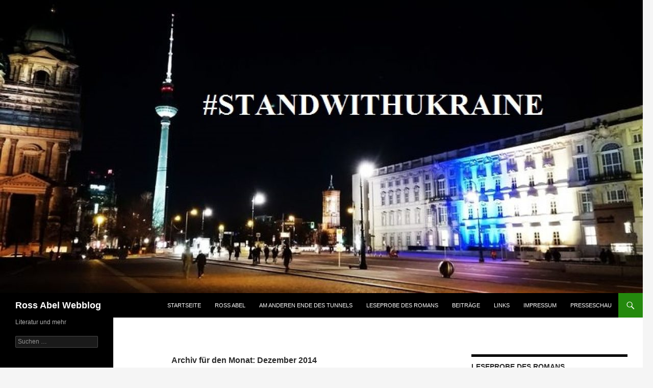

--- FILE ---
content_type: text/html; charset=UTF-8
request_url: https://ross-abel.de/2014/12/
body_size: 14367
content:
<!DOCTYPE html>
<!--[if IE 7]>
<html class="ie ie7" dir="ltr" lang="de">
<![endif]-->
<!--[if IE 8]>
<html class="ie ie8" dir="ltr" lang="de">
<![endif]-->
<!--[if !(IE 7) & !(IE 8)]><!-->
<html dir="ltr" lang="de">
<!--<![endif]-->
<head>
	<meta charset="UTF-8">
	<meta name="viewport" content="width=device-width">
	<title>Dezember, 2014 | Ross Abel Webblog</title>
	<link rel="profile" href="http://gmpg.org/xfn/11">
	<link rel="pingback" href="https://ross-abel.de/xmlrpc.php">
	<!--[if lt IE 9]>
	<script src="https://ross-abel.de/wp-content/themes/twentyfourteen/js/html5.js"></script>
	<![endif]-->
	
		<!-- All in One SEO 4.8.5 - aioseo.com -->
	<meta name="robots" content="max-image-preview:large" />
	<link rel="canonical" href="https://ross-abel.de/2014/12/" />
	<meta name="generator" content="All in One SEO (AIOSEO) 4.8.5" />
		<script type="application/ld+json" class="aioseo-schema">
			{"@context":"https:\/\/schema.org","@graph":[{"@type":"BreadcrumbList","@id":"https:\/\/ross-abel.de\/2014\/12\/#breadcrumblist","itemListElement":[{"@type":"ListItem","@id":"https:\/\/ross-abel.de#listItem","position":1,"name":"Home","item":"https:\/\/ross-abel.de","nextItem":{"@type":"ListItem","@id":"https:\/\/ross-abel.de\/2014\/#listItem","name":2014}},{"@type":"ListItem","@id":"https:\/\/ross-abel.de\/2014\/#listItem","position":2,"name":2014,"item":"https:\/\/ross-abel.de\/2014\/","nextItem":{"@type":"ListItem","@id":"https:\/\/ross-abel.de\/2014\/12\/#listItem","name":"12"},"previousItem":{"@type":"ListItem","@id":"https:\/\/ross-abel.de#listItem","name":"Home"}},{"@type":"ListItem","@id":"https:\/\/ross-abel.de\/2014\/12\/#listItem","position":3,"name":"12","previousItem":{"@type":"ListItem","@id":"https:\/\/ross-abel.de\/2014\/#listItem","name":2014}}]},{"@type":"CollectionPage","@id":"https:\/\/ross-abel.de\/2014\/12\/#collectionpage","url":"https:\/\/ross-abel.de\/2014\/12\/","name":"Dezember, 2014 | Ross Abel Webblog","inLanguage":"de-DE","isPartOf":{"@id":"https:\/\/ross-abel.de\/#website"},"breadcrumb":{"@id":"https:\/\/ross-abel.de\/2014\/12\/#breadcrumblist"}},{"@type":"Person","@id":"https:\/\/ross-abel.de\/#person","name":"Ross Abel","image":{"@type":"ImageObject","@id":"https:\/\/ross-abel.de\/2014\/12\/#personImage","url":"https:\/\/secure.gravatar.com\/avatar\/e03ac3b04e941b66f7a4da74b497cdd6857087006052864293964f46764d6bb3?s=96&d=mm&r=g","width":96,"height":96,"caption":"Ross Abel"}},{"@type":"WebSite","@id":"https:\/\/ross-abel.de\/#website","url":"https:\/\/ross-abel.de\/","name":"Ross Abel Webblog","alternateName":"Ross Abel Webseite","description":"Literatur und mehr","inLanguage":"de-DE","publisher":{"@id":"https:\/\/ross-abel.de\/#person"}}]}
		</script>
		<!-- All in One SEO -->

<link rel='dns-prefetch' href='//static.addtoany.com' />
<link rel='dns-prefetch' href='//www.googletagmanager.com' />
<link rel="alternate" type="application/rss+xml" title="Ross Abel Webblog &raquo; Feed" href="https://ross-abel.de/feed/" />
<link rel="alternate" type="application/rss+xml" title="Ross Abel Webblog &raquo; Kommentar-Feed" href="https://ross-abel.de/comments/feed/" />
<style id='wp-img-auto-sizes-contain-inline-css' type='text/css'>
img:is([sizes=auto i],[sizes^="auto," i]){contain-intrinsic-size:3000px 1500px}
/*# sourceURL=wp-img-auto-sizes-contain-inline-css */
</style>
<style id='wp-emoji-styles-inline-css' type='text/css'>

	img.wp-smiley, img.emoji {
		display: inline !important;
		border: none !important;
		box-shadow: none !important;
		height: 1em !important;
		width: 1em !important;
		margin: 0 0.07em !important;
		vertical-align: -0.1em !important;
		background: none !important;
		padding: 0 !important;
	}
/*# sourceURL=wp-emoji-styles-inline-css */
</style>
<style id='wp-block-library-inline-css' type='text/css'>
:root{--wp-block-synced-color:#7a00df;--wp-block-synced-color--rgb:122,0,223;--wp-bound-block-color:var(--wp-block-synced-color);--wp-editor-canvas-background:#ddd;--wp-admin-theme-color:#007cba;--wp-admin-theme-color--rgb:0,124,186;--wp-admin-theme-color-darker-10:#006ba1;--wp-admin-theme-color-darker-10--rgb:0,107,160.5;--wp-admin-theme-color-darker-20:#005a87;--wp-admin-theme-color-darker-20--rgb:0,90,135;--wp-admin-border-width-focus:2px}@media (min-resolution:192dpi){:root{--wp-admin-border-width-focus:1.5px}}.wp-element-button{cursor:pointer}:root .has-very-light-gray-background-color{background-color:#eee}:root .has-very-dark-gray-background-color{background-color:#313131}:root .has-very-light-gray-color{color:#eee}:root .has-very-dark-gray-color{color:#313131}:root .has-vivid-green-cyan-to-vivid-cyan-blue-gradient-background{background:linear-gradient(135deg,#00d084,#0693e3)}:root .has-purple-crush-gradient-background{background:linear-gradient(135deg,#34e2e4,#4721fb 50%,#ab1dfe)}:root .has-hazy-dawn-gradient-background{background:linear-gradient(135deg,#faaca8,#dad0ec)}:root .has-subdued-olive-gradient-background{background:linear-gradient(135deg,#fafae1,#67a671)}:root .has-atomic-cream-gradient-background{background:linear-gradient(135deg,#fdd79a,#004a59)}:root .has-nightshade-gradient-background{background:linear-gradient(135deg,#330968,#31cdcf)}:root .has-midnight-gradient-background{background:linear-gradient(135deg,#020381,#2874fc)}:root{--wp--preset--font-size--normal:16px;--wp--preset--font-size--huge:42px}.has-regular-font-size{font-size:1em}.has-larger-font-size{font-size:2.625em}.has-normal-font-size{font-size:var(--wp--preset--font-size--normal)}.has-huge-font-size{font-size:var(--wp--preset--font-size--huge)}.has-text-align-center{text-align:center}.has-text-align-left{text-align:left}.has-text-align-right{text-align:right}.has-fit-text{white-space:nowrap!important}#end-resizable-editor-section{display:none}.aligncenter{clear:both}.items-justified-left{justify-content:flex-start}.items-justified-center{justify-content:center}.items-justified-right{justify-content:flex-end}.items-justified-space-between{justify-content:space-between}.screen-reader-text{border:0;clip-path:inset(50%);height:1px;margin:-1px;overflow:hidden;padding:0;position:absolute;width:1px;word-wrap:normal!important}.screen-reader-text:focus{background-color:#ddd;clip-path:none;color:#444;display:block;font-size:1em;height:auto;left:5px;line-height:normal;padding:15px 23px 14px;text-decoration:none;top:5px;width:auto;z-index:100000}html :where(.has-border-color){border-style:solid}html :where([style*=border-top-color]){border-top-style:solid}html :where([style*=border-right-color]){border-right-style:solid}html :where([style*=border-bottom-color]){border-bottom-style:solid}html :where([style*=border-left-color]){border-left-style:solid}html :where([style*=border-width]){border-style:solid}html :where([style*=border-top-width]){border-top-style:solid}html :where([style*=border-right-width]){border-right-style:solid}html :where([style*=border-bottom-width]){border-bottom-style:solid}html :where([style*=border-left-width]){border-left-style:solid}html :where(img[class*=wp-image-]){height:auto;max-width:100%}:where(figure){margin:0 0 1em}html :where(.is-position-sticky){--wp-admin--admin-bar--position-offset:var(--wp-admin--admin-bar--height,0px)}@media screen and (max-width:600px){html :where(.is-position-sticky){--wp-admin--admin-bar--position-offset:0px}}

/*# sourceURL=wp-block-library-inline-css */
</style><style id='global-styles-inline-css' type='text/css'>
:root{--wp--preset--aspect-ratio--square: 1;--wp--preset--aspect-ratio--4-3: 4/3;--wp--preset--aspect-ratio--3-4: 3/4;--wp--preset--aspect-ratio--3-2: 3/2;--wp--preset--aspect-ratio--2-3: 2/3;--wp--preset--aspect-ratio--16-9: 16/9;--wp--preset--aspect-ratio--9-16: 9/16;--wp--preset--color--black: #000000;--wp--preset--color--cyan-bluish-gray: #abb8c3;--wp--preset--color--white: #ffffff;--wp--preset--color--pale-pink: #f78da7;--wp--preset--color--vivid-red: #cf2e2e;--wp--preset--color--luminous-vivid-orange: #ff6900;--wp--preset--color--luminous-vivid-amber: #fcb900;--wp--preset--color--light-green-cyan: #7bdcb5;--wp--preset--color--vivid-green-cyan: #00d084;--wp--preset--color--pale-cyan-blue: #8ed1fc;--wp--preset--color--vivid-cyan-blue: #0693e3;--wp--preset--color--vivid-purple: #9b51e0;--wp--preset--gradient--vivid-cyan-blue-to-vivid-purple: linear-gradient(135deg,rgb(6,147,227) 0%,rgb(155,81,224) 100%);--wp--preset--gradient--light-green-cyan-to-vivid-green-cyan: linear-gradient(135deg,rgb(122,220,180) 0%,rgb(0,208,130) 100%);--wp--preset--gradient--luminous-vivid-amber-to-luminous-vivid-orange: linear-gradient(135deg,rgb(252,185,0) 0%,rgb(255,105,0) 100%);--wp--preset--gradient--luminous-vivid-orange-to-vivid-red: linear-gradient(135deg,rgb(255,105,0) 0%,rgb(207,46,46) 100%);--wp--preset--gradient--very-light-gray-to-cyan-bluish-gray: linear-gradient(135deg,rgb(238,238,238) 0%,rgb(169,184,195) 100%);--wp--preset--gradient--cool-to-warm-spectrum: linear-gradient(135deg,rgb(74,234,220) 0%,rgb(151,120,209) 20%,rgb(207,42,186) 40%,rgb(238,44,130) 60%,rgb(251,105,98) 80%,rgb(254,248,76) 100%);--wp--preset--gradient--blush-light-purple: linear-gradient(135deg,rgb(255,206,236) 0%,rgb(152,150,240) 100%);--wp--preset--gradient--blush-bordeaux: linear-gradient(135deg,rgb(254,205,165) 0%,rgb(254,45,45) 50%,rgb(107,0,62) 100%);--wp--preset--gradient--luminous-dusk: linear-gradient(135deg,rgb(255,203,112) 0%,rgb(199,81,192) 50%,rgb(65,88,208) 100%);--wp--preset--gradient--pale-ocean: linear-gradient(135deg,rgb(255,245,203) 0%,rgb(182,227,212) 50%,rgb(51,167,181) 100%);--wp--preset--gradient--electric-grass: linear-gradient(135deg,rgb(202,248,128) 0%,rgb(113,206,126) 100%);--wp--preset--gradient--midnight: linear-gradient(135deg,rgb(2,3,129) 0%,rgb(40,116,252) 100%);--wp--preset--font-size--small: 13px;--wp--preset--font-size--medium: 20px;--wp--preset--font-size--large: 36px;--wp--preset--font-size--x-large: 42px;--wp--preset--spacing--20: 0.44rem;--wp--preset--spacing--30: 0.67rem;--wp--preset--spacing--40: 1rem;--wp--preset--spacing--50: 1.5rem;--wp--preset--spacing--60: 2.25rem;--wp--preset--spacing--70: 3.38rem;--wp--preset--spacing--80: 5.06rem;--wp--preset--shadow--natural: 6px 6px 9px rgba(0, 0, 0, 0.2);--wp--preset--shadow--deep: 12px 12px 50px rgba(0, 0, 0, 0.4);--wp--preset--shadow--sharp: 6px 6px 0px rgba(0, 0, 0, 0.2);--wp--preset--shadow--outlined: 6px 6px 0px -3px rgb(255, 255, 255), 6px 6px rgb(0, 0, 0);--wp--preset--shadow--crisp: 6px 6px 0px rgb(0, 0, 0);}:where(.is-layout-flex){gap: 0.5em;}:where(.is-layout-grid){gap: 0.5em;}body .is-layout-flex{display: flex;}.is-layout-flex{flex-wrap: wrap;align-items: center;}.is-layout-flex > :is(*, div){margin: 0;}body .is-layout-grid{display: grid;}.is-layout-grid > :is(*, div){margin: 0;}:where(.wp-block-columns.is-layout-flex){gap: 2em;}:where(.wp-block-columns.is-layout-grid){gap: 2em;}:where(.wp-block-post-template.is-layout-flex){gap: 1.25em;}:where(.wp-block-post-template.is-layout-grid){gap: 1.25em;}.has-black-color{color: var(--wp--preset--color--black) !important;}.has-cyan-bluish-gray-color{color: var(--wp--preset--color--cyan-bluish-gray) !important;}.has-white-color{color: var(--wp--preset--color--white) !important;}.has-pale-pink-color{color: var(--wp--preset--color--pale-pink) !important;}.has-vivid-red-color{color: var(--wp--preset--color--vivid-red) !important;}.has-luminous-vivid-orange-color{color: var(--wp--preset--color--luminous-vivid-orange) !important;}.has-luminous-vivid-amber-color{color: var(--wp--preset--color--luminous-vivid-amber) !important;}.has-light-green-cyan-color{color: var(--wp--preset--color--light-green-cyan) !important;}.has-vivid-green-cyan-color{color: var(--wp--preset--color--vivid-green-cyan) !important;}.has-pale-cyan-blue-color{color: var(--wp--preset--color--pale-cyan-blue) !important;}.has-vivid-cyan-blue-color{color: var(--wp--preset--color--vivid-cyan-blue) !important;}.has-vivid-purple-color{color: var(--wp--preset--color--vivid-purple) !important;}.has-black-background-color{background-color: var(--wp--preset--color--black) !important;}.has-cyan-bluish-gray-background-color{background-color: var(--wp--preset--color--cyan-bluish-gray) !important;}.has-white-background-color{background-color: var(--wp--preset--color--white) !important;}.has-pale-pink-background-color{background-color: var(--wp--preset--color--pale-pink) !important;}.has-vivid-red-background-color{background-color: var(--wp--preset--color--vivid-red) !important;}.has-luminous-vivid-orange-background-color{background-color: var(--wp--preset--color--luminous-vivid-orange) !important;}.has-luminous-vivid-amber-background-color{background-color: var(--wp--preset--color--luminous-vivid-amber) !important;}.has-light-green-cyan-background-color{background-color: var(--wp--preset--color--light-green-cyan) !important;}.has-vivid-green-cyan-background-color{background-color: var(--wp--preset--color--vivid-green-cyan) !important;}.has-pale-cyan-blue-background-color{background-color: var(--wp--preset--color--pale-cyan-blue) !important;}.has-vivid-cyan-blue-background-color{background-color: var(--wp--preset--color--vivid-cyan-blue) !important;}.has-vivid-purple-background-color{background-color: var(--wp--preset--color--vivid-purple) !important;}.has-black-border-color{border-color: var(--wp--preset--color--black) !important;}.has-cyan-bluish-gray-border-color{border-color: var(--wp--preset--color--cyan-bluish-gray) !important;}.has-white-border-color{border-color: var(--wp--preset--color--white) !important;}.has-pale-pink-border-color{border-color: var(--wp--preset--color--pale-pink) !important;}.has-vivid-red-border-color{border-color: var(--wp--preset--color--vivid-red) !important;}.has-luminous-vivid-orange-border-color{border-color: var(--wp--preset--color--luminous-vivid-orange) !important;}.has-luminous-vivid-amber-border-color{border-color: var(--wp--preset--color--luminous-vivid-amber) !important;}.has-light-green-cyan-border-color{border-color: var(--wp--preset--color--light-green-cyan) !important;}.has-vivid-green-cyan-border-color{border-color: var(--wp--preset--color--vivid-green-cyan) !important;}.has-pale-cyan-blue-border-color{border-color: var(--wp--preset--color--pale-cyan-blue) !important;}.has-vivid-cyan-blue-border-color{border-color: var(--wp--preset--color--vivid-cyan-blue) !important;}.has-vivid-purple-border-color{border-color: var(--wp--preset--color--vivid-purple) !important;}.has-vivid-cyan-blue-to-vivid-purple-gradient-background{background: var(--wp--preset--gradient--vivid-cyan-blue-to-vivid-purple) !important;}.has-light-green-cyan-to-vivid-green-cyan-gradient-background{background: var(--wp--preset--gradient--light-green-cyan-to-vivid-green-cyan) !important;}.has-luminous-vivid-amber-to-luminous-vivid-orange-gradient-background{background: var(--wp--preset--gradient--luminous-vivid-amber-to-luminous-vivid-orange) !important;}.has-luminous-vivid-orange-to-vivid-red-gradient-background{background: var(--wp--preset--gradient--luminous-vivid-orange-to-vivid-red) !important;}.has-very-light-gray-to-cyan-bluish-gray-gradient-background{background: var(--wp--preset--gradient--very-light-gray-to-cyan-bluish-gray) !important;}.has-cool-to-warm-spectrum-gradient-background{background: var(--wp--preset--gradient--cool-to-warm-spectrum) !important;}.has-blush-light-purple-gradient-background{background: var(--wp--preset--gradient--blush-light-purple) !important;}.has-blush-bordeaux-gradient-background{background: var(--wp--preset--gradient--blush-bordeaux) !important;}.has-luminous-dusk-gradient-background{background: var(--wp--preset--gradient--luminous-dusk) !important;}.has-pale-ocean-gradient-background{background: var(--wp--preset--gradient--pale-ocean) !important;}.has-electric-grass-gradient-background{background: var(--wp--preset--gradient--electric-grass) !important;}.has-midnight-gradient-background{background: var(--wp--preset--gradient--midnight) !important;}.has-small-font-size{font-size: var(--wp--preset--font-size--small) !important;}.has-medium-font-size{font-size: var(--wp--preset--font-size--medium) !important;}.has-large-font-size{font-size: var(--wp--preset--font-size--large) !important;}.has-x-large-font-size{font-size: var(--wp--preset--font-size--x-large) !important;}
/*# sourceURL=global-styles-inline-css */
</style>

<style id='classic-theme-styles-inline-css' type='text/css'>
/*! This file is auto-generated */
.wp-block-button__link{color:#fff;background-color:#32373c;border-radius:9999px;box-shadow:none;text-decoration:none;padding:calc(.667em + 2px) calc(1.333em + 2px);font-size:1.125em}.wp-block-file__button{background:#32373c;color:#fff;text-decoration:none}
/*# sourceURL=/wp-includes/css/classic-themes.min.css */
</style>
<link rel='stylesheet' id='genericons-css' href='https://ross-abel.de/wp-content/themes/twentyfourteen/genericons/genericons.css?ver=3.0.3' type='text/css' media='all' />
<link rel='stylesheet' id='twentyfourteen-style-css' href='https://ross-abel.de/wp-content/themes/twentyfourteen/style.css?ver=6.9' type='text/css' media='all' />
<link rel='stylesheet' id='addtoany-css' href='https://ross-abel.de/wp-content/plugins/add-to-any/addtoany.min.css?ver=1.16' type='text/css' media='all' />
<script type="text/javascript" id="addtoany-core-js-before">
/* <![CDATA[ */
window.a2a_config=window.a2a_config||{};a2a_config.callbacks=[];a2a_config.overlays=[];a2a_config.templates={};a2a_localize = {
	Share: "Teilen",
	Save: "Speichern",
	Subscribe: "Abonnieren",
	Email: "E-Mail",
	Bookmark: "Lesezeichen",
	ShowAll: "Alle anzeigen",
	ShowLess: "Weniger anzeigen",
	FindServices: "Dienst(e) suchen",
	FindAnyServiceToAddTo: "Um weitere Dienste ergänzen",
	PoweredBy: "Präsentiert von",
	ShareViaEmail: "Teilen via E-Mail",
	SubscribeViaEmail: "Via E-Mail abonnieren",
	BookmarkInYourBrowser: "Lesezeichen in deinem Browser",
	BookmarkInstructions: "Drücke Ctrl+D oder \u2318+D um diese Seite bei den Lesenzeichen zu speichern.",
	AddToYourFavorites: "Zu deinen Favoriten hinzufügen",
	SendFromWebOrProgram: "Senden von jeder E-Mail Adresse oder E-Mail-Programm",
	EmailProgram: "E-Mail-Programm",
	More: "Mehr&#8230;",
	ThanksForSharing: "Thanks for sharing!",
	ThanksForFollowing: "Thanks for following!"
};


//# sourceURL=addtoany-core-js-before
/* ]]> */
</script>
<script type="text/javascript" defer src="https://static.addtoany.com/menu/page.js" id="addtoany-core-js"></script>
<script type="text/javascript" src="https://ross-abel.de/wp-includes/js/jquery/jquery.min.js?ver=3.7.1" id="jquery-core-js"></script>
<script type="text/javascript" src="https://ross-abel.de/wp-includes/js/jquery/jquery-migrate.min.js?ver=3.4.1" id="jquery-migrate-js"></script>
<script type="text/javascript" defer src="https://ross-abel.de/wp-content/plugins/add-to-any/addtoany.min.js?ver=1.1" id="addtoany-jquery-js"></script>

<!-- Google Tag (gtac.js) durch Site-Kit hinzugefügt -->

<!-- Von Site Kit hinzugefügtes Google-Analytics-Snippet -->
<script type="text/javascript" src="https://www.googletagmanager.com/gtag/js?id=G-Z0LPLF78ZY" id="google_gtagjs-js" async></script>
<script type="text/javascript" id="google_gtagjs-js-after">
/* <![CDATA[ */
window.dataLayer = window.dataLayer || [];function gtag(){dataLayer.push(arguments);}
gtag("set","linker",{"domains":["ross-abel.de"]});
gtag("js", new Date());
gtag("set", "developer_id.dZTNiMT", true);
gtag("config", "G-Z0LPLF78ZY");
//# sourceURL=google_gtagjs-js-after
/* ]]> */
</script>

<!-- Das Snippet mit dem schließenden Google-Tag (gtag.js) wurde von Site Kit hinzugefügt -->
<link rel="https://api.w.org/" href="https://ross-abel.de/wp-json/" /><link rel="EditURI" type="application/rsd+xml" title="RSD" href="https://ross-abel.de/xmlrpc.php?rsd" />
<meta name="generator" content="WordPress 6.9" />
   <script type="text/javascript">
   var _gaq = _gaq || [];
   _gaq.push(['_setAccount', 'UA-96222635-1']);
   _gaq.push(['_trackPageview']);
   (function() {
   var ga = document.createElement('script'); ga.type = 'text/javascript'; ga.async = true;
   ga.src = ('https:' == document.location.protocol ? 'https://ssl' : 'http://www') + '.google-analytics.com/ga.js';
   var s = document.getElementsByTagName('script')[0]; s.parentNode.insertBefore(ga, s);
   })();
   </script>
<meta name="generator" content="Site Kit by Google 1.157.0" /><!-- Analytics by WP Statistics - https://wp-statistics.com -->
</head>

<body class="archive date wp-theme-twentyfourteen header-image list-view">
<div id="page" class="hfeed site">
		<div id="site-header">
		<a href="https://ross-abel.de/" rel="home">
			<img src="https://ross-abel.de/wp-content/uploads/2022/03/cropped-IMG_StandwithUkraine.jpg" width="1260" height="574" alt="Ross Abel Webblog">
		</a>
	</div>
	
	<header id="masthead" class="site-header" role="banner">
		<div class="header-main">
			<h1 class="site-title"><a href="https://ross-abel.de/" rel="home">Ross Abel Webblog</a></h1>

			<div class="search-toggle">
				<a href="#search-container" class="screen-reader-text" aria-expanded="false" aria-controls="search-container">Suchen</a>
			</div>

			<nav id="primary-navigation" class="site-navigation primary-navigation" role="navigation">
				<button class="menu-toggle">Primäres Menü</button>
				<a class="screen-reader-text skip-link" href="#content">Springe zum Inhalt</a>
				<div class="menu-startseite-container"><ul id="primary-menu" class="nav-menu"><li id="menu-item-28" class="menu-item menu-item-type-custom menu-item-object-custom menu-item-home menu-item-28"><a href="http://ross-abel.de/">Startseite</a></li>
<li id="menu-item-70" class="menu-item menu-item-type-post_type menu-item-object-page menu-item-70"><a href="https://ross-abel.de/ross-abel/">Ross Abel</a></li>
<li id="menu-item-71" class="menu-item menu-item-type-post_type menu-item-object-page menu-item-home menu-item-71"><a href="https://ross-abel.de/">Am anderen Ende des Tunnels</a></li>
<li id="menu-item-366" class="menu-item menu-item-type-post_type menu-item-object-page menu-item-366"><a href="https://ross-abel.de/leseprobe-des-romans-2/">Leseprobe des Romans</a></li>
<li id="menu-item-365" class="menu-item menu-item-type-taxonomy menu-item-object-category menu-item-365"><a href="https://ross-abel.de/category/beitraege/">Beiträge</a></li>
<li id="menu-item-72" class="menu-item menu-item-type-post_type menu-item-object-page menu-item-72"><a href="https://ross-abel.de/links/">Links</a></li>
<li id="menu-item-73" class="menu-item menu-item-type-post_type menu-item-object-page menu-item-73"><a href="https://ross-abel.de/impressum/">Impressum</a></li>
<li id="menu-item-767" class="menu-item menu-item-type-post_type menu-item-object-page menu-item-767"><a href="https://ross-abel.de/presseschau/">Presseschau</a></li>
</ul></div>			</nav>
		</div>

		<div id="search-container" class="search-box-wrapper hide">
			<div class="search-box">
				<form role="search" method="get" class="search-form" action="https://ross-abel.de/">
				<label>
					<span class="screen-reader-text">Suche nach:</span>
					<input type="search" class="search-field" placeholder="Suchen …" value="" name="s" />
				</label>
				<input type="submit" class="search-submit" value="Suchen" />
			</form>			</div>
		</div>
	</header><!-- #masthead -->

	<div id="main" class="site-main">

	<section id="primary" class="content-area">
		<div id="content" class="site-content" role="main">

			
			<header class="page-header">
				<h1 class="page-title">
					Archiv für den Monat: Dezember 2014				</h1>
			</header><!-- .page-header -->

			
<article id="post-4" class="post-4 post type-post status-publish format-standard hentry category-uncategorized tag-ddr tag-jugendbuch tag-roman tag-ross-abel">
	
	<header class="entry-header">
				<div class="entry-meta">
			<span class="cat-links"><a href="https://ross-abel.de/category/uncategorized/" rel="category tag">Uncategorized</a></span>
		</div>
		<h1 class="entry-title"><a href="https://ross-abel.de/ross-abel-am-anderen-ende-des-tunnels/" rel="bookmark">Ross Abel &#8211; Am anderen Ende des Tunnels</a></h1>
		<div class="entry-meta">
			<span class="entry-date"><a href="https://ross-abel.de/ross-abel-am-anderen-ende-des-tunnels/" rel="bookmark"><time class="entry-date" datetime="2014-12-23T23:32:24+01:00">23. Dezember 2014</time></a></span> <span class="byline"><span class="author vcard"><a class="url fn n" href="https://ross-abel.de/author/rossabel/" rel="author">Ross Abel</a></span></span>			<span class="comments-link"><a href="https://ross-abel.de/ross-abel-am-anderen-ende-des-tunnels/#respond">Schreibe einen Kommentar</a></span>
					</div><!-- .entry-meta -->
	</header><!-- .entry-header -->

		<div class="entry-content">
		<figure id="attachment_7" aria-describedby="caption-attachment-7" style="width: 209px" class="wp-caption alignleft"><a href="http://ross-abel.de/wp-content/uploads/2014/12/Frontcover_web_klein.jpg"><img fetchpriority="high" decoding="async" class="wp-image-7 size-medium" src="http://ross-abel.de/wp-content/uploads/2014/12/Frontcover_web_klein-209x300.jpg" alt="Frontcover_web_klein" width="209" height="300" srcset="https://ross-abel.de/wp-content/uploads/2014/12/Frontcover_web_klein-209x300.jpg 209w, https://ross-abel.de/wp-content/uploads/2014/12/Frontcover_web_klein-712x1024.jpg 712w, https://ross-abel.de/wp-content/uploads/2014/12/Frontcover_web_klein.jpg 855w" sizes="(max-width: 209px) 100vw, 209px" /></a><figcaption id="caption-attachment-7" class="wp-caption-text">Buchcover Ross Abel &#8211; Am anderen Ende des Tunnels</figcaption></figure>
<p>Mitte der achtziger Jahre kämpft sich die DDR durch den real existierenden Sozialismus und der sechzehnjährige Niko befindet sich mittendrin.<br />
Als wäre es nicht schon schlimm genug, sich in dieser speziellen Zeit zurechtzufinden, muss er sich tagtäglich mit den ganz normalen Herausforderungen des Erwachsenwerdens auseinandersetzen. Dabei geht es ihm wie allen seinen Altersgenossen, überall auf der Welt. Er durchlebt die Höhen und Tiefen auf der Suche nach sich selbst.<br />
Doch all das wird zur Nebensache, als Niko nach einem schweren Fahrradunfall ins Koma fällt. In seinen Träumen erinnert er sich an Erlebnisse der vergangenen zwei Jahre.<br />
„Am anderen Ende des Tunnels“ ist weder ein politischer Roman, noch handelt es sich um DDR-Satire á la „Sonnenallee“.<br />
Vielmehr ist dieser Roman ein Porträt der DDR-Wirklichkeit in den achtziger Jahren, die am Alltag Nikos geschildert wird.</p>
<p>Ross Abel &#8211; Am anderen Ende des Tunnels</p>
<p>Zu bestellen unter <a title="amazon-link" href="http://www.amazon.de/anderen-Ende-Tunnels-Ross-Abel-ebook/dp/B00OL0RDDW/ref=sr_1_1?ie=UTF8&amp;qid=1419377289&amp;sr=8-1&amp;keywords=ross+abel" target="_blank">amazon</a> (als kindle edition oder book on demand)</p>
<div class="addtoany_share_save_container addtoany_content addtoany_content_bottom"><div class="a2a_kit a2a_kit_size_16 addtoany_list" data-a2a-url="https://ross-abel.de/ross-abel-am-anderen-ende-des-tunnels/" data-a2a-title="Ross Abel – Am anderen Ende des Tunnels"><a class="a2a_button_facebook" href="https://www.addtoany.com/add_to/facebook?linkurl=https%3A%2F%2Fross-abel.de%2Fross-abel-am-anderen-ende-des-tunnels%2F&amp;linkname=Ross%20Abel%20%E2%80%93%20Am%20anderen%20Ende%20des%20Tunnels" title="Facebook" rel="nofollow noopener" target="_blank"></a><a class="a2a_button_twitter" href="https://www.addtoany.com/add_to/twitter?linkurl=https%3A%2F%2Fross-abel.de%2Fross-abel-am-anderen-ende-des-tunnels%2F&amp;linkname=Ross%20Abel%20%E2%80%93%20Am%20anderen%20Ende%20des%20Tunnels" title="Twitter" rel="nofollow noopener" target="_blank"></a><a class="a2a_dd a2a_counter addtoany_share_save addtoany_share" href="https://www.addtoany.com/share"><img src="http://more" alt="Share"></a></div></div>	</div><!-- .entry-content -->
	
	<footer class="entry-meta"><span class="tag-links"><a href="https://ross-abel.de/tag/ddr/" rel="tag">DDR</a><a href="https://ross-abel.de/tag/jugendbuch/" rel="tag">Jugendbuch</a><a href="https://ross-abel.de/tag/roman/" rel="tag">Roman</a><a href="https://ross-abel.de/tag/ross-abel/" rel="tag">Ross Abel</a></span></footer></article><!-- #post-## -->
		</div><!-- #content -->
	</section><!-- #primary -->

<div id="content-sidebar" class="content-sidebar widget-area" role="complementary">
	<aside id="nav_menu-2" class="widget widget_nav_menu"><h1 class="widget-title">Leseprobe des Romans</h1><div class="menu-kapitel-10-eigenartige-dinge-geschehen-container"><ul id="menu-kapitel-10-eigenartige-dinge-geschehen" class="menu"><li id="menu-item-94" class="menu-item menu-item-type-post_type menu-item-object-page menu-item-94"><a href="https://ross-abel.de/leseprobe-des-romans-2/">Kapitel 10 &#8222;Eigenartige Dinge geschehen&#8220;</a></li>
</ul></div></aside>
		<aside id="recent-posts-4" class="widget widget_recent_entries">
		<h1 class="widget-title">Neueste Beiträge</h1>
		<ul>
											<li>
					<a href="https://ross-abel.de/john-irving-is-back/">John Irving is back</a>
									</li>
											<li>
					<a href="https://ross-abel.de/humboldt-forum-berlin-kultur-fuer-alle/">Humboldt Forum Berlin &#8211; Kultur für alle</a>
									</li>
											<li>
					<a href="https://ross-abel.de/open-air-ausstellung-revolution-und-mauerfall-geschichte-fuer-alle-umsonst-und-draussen/">Open Air Ausstellung &#8222;Revolution und Mauerfall&#8220; &#8211; Geschichte für alle &#8211; Umsonst und Draußen</a>
									</li>
											<li>
					<a href="https://ross-abel.de/herzlichen-glueckwunsch-zum-90-geburtstag-gorbi-%d0%bf%d0%be%d0%b7%d0%b4%d1%80%d0%b0%d0%b2%d0%bb%d0%b5%d0%bd%d0%b8%d1%8f-%d1%81-90-%d0%bb%d0%b5%d1%82%d0%b8%d0%b5%d0%bc/">Herzlichen Glückwunsch zum 90. Geburtstag, Gorbi-Поздравления с 90-летием</a>
									</li>
											<li>
					<a href="https://ross-abel.de/die-hand-gottes-kehrt-heim-ruhe-in-frieden-diego/">Die &#8222;Hand Gottes&#8220; kehrt heim- Ruhe in Frieden, Diego</a>
									</li>
					</ul>

		</aside><aside id="calendar-3" class="widget widget_calendar"><div id="calendar_wrap" class="calendar_wrap"><table id="wp-calendar" class="wp-calendar-table">
	<caption>Dezember 2014</caption>
	<thead>
	<tr>
		<th scope="col" aria-label="Montag">M</th>
		<th scope="col" aria-label="Dienstag">D</th>
		<th scope="col" aria-label="Mittwoch">M</th>
		<th scope="col" aria-label="Donnerstag">D</th>
		<th scope="col" aria-label="Freitag">F</th>
		<th scope="col" aria-label="Samstag">S</th>
		<th scope="col" aria-label="Sonntag">S</th>
	</tr>
	</thead>
	<tbody>
	<tr><td>1</td><td>2</td><td>3</td><td>4</td><td>5</td><td>6</td><td>7</td>
	</tr>
	<tr>
		<td>8</td><td>9</td><td>10</td><td>11</td><td>12</td><td>13</td><td>14</td>
	</tr>
	<tr>
		<td>15</td><td>16</td><td>17</td><td>18</td><td>19</td><td>20</td><td>21</td>
	</tr>
	<tr>
		<td>22</td><td><a href="https://ross-abel.de/2014/12/23/" aria-label="Beiträge veröffentlicht am 23. December 2014">23</a></td><td>24</td><td>25</td><td>26</td><td>27</td><td>28</td>
	</tr>
	<tr>
		<td>29</td><td>30</td><td>31</td>
		<td class="pad" colspan="4">&nbsp;</td>
	</tr>
	</tbody>
	</table><nav aria-label="Vorherige und nächste Monate" class="wp-calendar-nav">
		<span class="wp-calendar-nav-prev">&nbsp;</span>
		<span class="pad">&nbsp;</span>
		<span class="wp-calendar-nav-next"><a href="https://ross-abel.de/2015/01/">Jan. &raquo;</a></span>
	</nav></div></aside><aside id="tag_cloud-4" class="widget widget_tag_cloud"><h1 class="widget-title">Schlagwörter</h1><div class="tagcloud"><ul class='wp-tag-cloud' role='list'>
	<li><a href="https://ross-abel.de/tag/abalonia/" class="tag-cloud-link tag-link-42 tag-link-position-1" style="font-size: 8pt;" aria-label="Abalonia (1 Eintrag)">Abalonia</a></li>
	<li><a href="https://ross-abel.de/tag/a-beautiful-lie/" class="tag-cloud-link tag-link-58 tag-link-position-2" style="font-size: 15pt;" aria-label="a beautiful lie (3 Einträge)">a beautiful lie</a></li>
	<li><a href="https://ross-abel.de/tag/angela-neutzling/" class="tag-cloud-link tag-link-54 tag-link-position-3" style="font-size: 17.333333333333pt;" aria-label="Angela Neutzling (4 Einträge)">Angela Neutzling</a></li>
	<li><a href="https://ross-abel.de/tag/autor/" class="tag-cloud-link tag-link-113 tag-link-position-4" style="font-size: 15pt;" aria-label="Autor (3 Einträge)">Autor</a></li>
	<li><a href="https://ross-abel.de/tag/berlin/" class="tag-cloud-link tag-link-43 tag-link-position-5" style="font-size: 15pt;" aria-label="Berlin (3 Einträge)">Berlin</a></li>
	<li><a href="https://ross-abel.de/tag/bibliothek/" class="tag-cloud-link tag-link-8 tag-link-position-6" style="font-size: 8pt;" aria-label="Bibliothek (1 Eintrag)">Bibliothek</a></li>
	<li><a href="https://ross-abel.de/tag/bilder/" class="tag-cloud-link tag-link-18 tag-link-position-7" style="font-size: 20.833333333333pt;" aria-label="Bilder (6 Einträge)">Bilder</a></li>
	<li><a href="https://ross-abel.de/tag/bob-dylan/" class="tag-cloud-link tag-link-31 tag-link-position-8" style="font-size: 8pt;" aria-label="Bob Dylan (1 Eintrag)">Bob Dylan</a></li>
	<li><a href="https://ross-abel.de/tag/christian-lorenz/" class="tag-cloud-link tag-link-30 tag-link-position-9" style="font-size: 8pt;" aria-label="Christian Lorenz (1 Eintrag)">Christian Lorenz</a></li>
	<li><a href="https://ross-abel.de/tag/ddr/" class="tag-cloud-link tag-link-10 tag-link-position-10" style="font-size: 22pt;" aria-label="DDR (7 Einträge)">DDR</a></li>
	<li><a href="https://ross-abel.de/tag/e-book/" class="tag-cloud-link tag-link-15 tag-link-position-11" style="font-size: 12.2pt;" aria-label="E-Book (2 Einträge)">E-Book</a></li>
	<li><a href="https://ross-abel.de/tag/erste-liebe/" class="tag-cloud-link tag-link-21 tag-link-position-12" style="font-size: 8pt;" aria-label="erste Liebe (1 Eintrag)">erste Liebe</a></li>
	<li><a href="https://ross-abel.de/tag/erwachsenwerden/" class="tag-cloud-link tag-link-14 tag-link-position-13" style="font-size: 12.2pt;" aria-label="Erwachsenwerden (2 Einträge)">Erwachsenwerden</a></li>
	<li><a href="https://ross-abel.de/tag/flake/" class="tag-cloud-link tag-link-29 tag-link-position-14" style="font-size: 8pt;" aria-label="Flake (1 Eintrag)">Flake</a></li>
	<li><a href="https://ross-abel.de/tag/foto-des-tages/" class="tag-cloud-link tag-link-26 tag-link-position-15" style="font-size: 12.2pt;" aria-label="Foto des Tages (2 Einträge)">Foto des Tages</a></li>
	<li><a href="https://ross-abel.de/tag/fotografie/" class="tag-cloud-link tag-link-17 tag-link-position-16" style="font-size: 12.2pt;" aria-label="Fotografie (2 Einträge)">Fotografie</a></li>
	<li><a href="https://ross-abel.de/tag/freundschaft/" class="tag-cloud-link tag-link-39 tag-link-position-17" style="font-size: 8pt;" aria-label="Freundschaft (1 Eintrag)">Freundschaft</a></li>
	<li><a href="https://ross-abel.de/tag/fussballgott/" class="tag-cloud-link tag-link-34 tag-link-position-18" style="font-size: 8pt;" aria-label="Fussballgott (1 Eintrag)">Fussballgott</a></li>
	<li><a href="https://ross-abel.de/tag/huxleys/" class="tag-cloud-link tag-link-74 tag-link-position-19" style="font-size: 12.2pt;" aria-label="Huxleys (2 Einträge)">Huxleys</a></li>
	<li><a href="https://ross-abel.de/tag/jan-glinker/" class="tag-cloud-link tag-link-33 tag-link-position-20" style="font-size: 8pt;" aria-label="Jan Glinker (1 Eintrag)">Jan Glinker</a></li>
	<li><a href="https://ross-abel.de/tag/jugend/" class="tag-cloud-link tag-link-13 tag-link-position-21" style="font-size: 12.2pt;" aria-label="Jugend (2 Einträge)">Jugend</a></li>
	<li><a href="https://ross-abel.de/tag/jugendbuch/" class="tag-cloud-link tag-link-11 tag-link-position-22" style="font-size: 8pt;" aria-label="Jugendbuch (1 Eintrag)">Jugendbuch</a></li>
	<li><a href="https://ross-abel.de/tag/karakuji/" class="tag-cloud-link tag-link-48 tag-link-position-23" style="font-size: 8pt;" aria-label="Karakuji (1 Eintrag)">Karakuji</a></li>
	<li><a href="https://ross-abel.de/tag/kinderbuch/" class="tag-cloud-link tag-link-46 tag-link-position-24" style="font-size: 8pt;" aria-label="Kinderbuch (1 Eintrag)">Kinderbuch</a></li>
	<li><a href="https://ross-abel.de/tag/kulturbund-treptow/" class="tag-cloud-link tag-link-135 tag-link-position-25" style="font-size: 12.2pt;" aria-label="Kulturbund Treptow (2 Einträge)">Kulturbund Treptow</a></li>
	<li><a href="https://ross-abel.de/tag/laura-schroff/" class="tag-cloud-link tag-link-38 tag-link-position-26" style="font-size: 8pt;" aria-label="Laura Schroff (1 Eintrag)">Laura Schroff</a></li>
	<li><a href="https://ross-abel.de/tag/lesung/" class="tag-cloud-link tag-link-114 tag-link-position-27" style="font-size: 17.333333333333pt;" aria-label="Lesung (4 Einträge)">Lesung</a></li>
	<li><a href="https://ross-abel.de/tag/literaturnobelpreis/" class="tag-cloud-link tag-link-32 tag-link-position-28" style="font-size: 8pt;" aria-label="Literaturnobelpreis (1 Eintrag)">Literaturnobelpreis</a></li>
	<li><a href="https://ross-abel.de/tag/musik/" class="tag-cloud-link tag-link-101 tag-link-position-29" style="font-size: 12.2pt;" aria-label="Musik (2 Einträge)">Musik</a></li>
	<li><a href="https://ross-abel.de/tag/photografie/" class="tag-cloud-link tag-link-98 tag-link-position-30" style="font-size: 12.2pt;" aria-label="Photografie (2 Einträge)">Photografie</a></li>
	<li><a href="https://ross-abel.de/tag/pro-asyl/" class="tag-cloud-link tag-link-23 tag-link-position-31" style="font-size: 8pt;" aria-label="Pro Asyl (1 Eintrag)">Pro Asyl</a></li>
	<li><a href="https://ross-abel.de/tag/punk/" class="tag-cloud-link tag-link-106 tag-link-position-32" style="font-size: 12.2pt;" aria-label="Punk (2 Einträge)">Punk</a></li>
	<li><a href="https://ross-abel.de/tag/rammstein/" class="tag-cloud-link tag-link-28 tag-link-position-33" style="font-size: 8pt;" aria-label="Rammstein (1 Eintrag)">Rammstein</a></li>
	<li><a href="https://ross-abel.de/tag/real-existierender-sozialismus/" class="tag-cloud-link tag-link-20 tag-link-position-34" style="font-size: 8pt;" aria-label="real existierender Sozialismus (1 Eintrag)">real existierender Sozialismus</a></li>
	<li><a href="https://ross-abel.de/tag/refugees-welcome/" class="tag-cloud-link tag-link-24 tag-link-position-35" style="font-size: 8pt;" aria-label="Refugees welcome (1 Eintrag)">Refugees welcome</a></li>
	<li><a href="https://ross-abel.de/tag/robin-proper-sheppard/" class="tag-cloud-link tag-link-37 tag-link-position-36" style="font-size: 8pt;" aria-label="Robin Proper-Sheppard (1 Eintrag)">Robin Proper-Sheppard</a></li>
	<li><a href="https://ross-abel.de/tag/roman/" class="tag-cloud-link tag-link-12 tag-link-position-37" style="font-size: 19.2pt;" aria-label="Roman (5 Einträge)">Roman</a></li>
	<li><a href="https://ross-abel.de/tag/ross-abel/" class="tag-cloud-link tag-link-7 tag-link-position-38" style="font-size: 17.333333333333pt;" aria-label="Ross Abel (4 Einträge)">Ross Abel</a></li>
	<li><a href="https://ross-abel.de/tag/silvia-maass/" class="tag-cloud-link tag-link-45 tag-link-position-39" style="font-size: 12.2pt;" aria-label="Silvia Maaß (2 Einträge)">Silvia Maaß</a></li>
	<li><a href="https://ross-abel.de/tag/sophia/" class="tag-cloud-link tag-link-36 tag-link-position-40" style="font-size: 8pt;" aria-label="Sophia (1 Eintrag)">Sophia</a></li>
	<li><a href="https://ross-abel.de/tag/stromkastenstyling-2015/" class="tag-cloud-link tag-link-44 tag-link-position-41" style="font-size: 8pt;" aria-label="Stromkastenstyling 2015 (1 Eintrag)">Stromkastenstyling 2015</a></li>
	<li><a href="https://ross-abel.de/tag/turbostaat/" class="tag-cloud-link tag-link-40 tag-link-position-42" style="font-size: 8pt;" aria-label="Turbostaat (1 Eintrag)">Turbostaat</a></li>
	<li><a href="https://ross-abel.de/tag/u-n-v-e-u/" class="tag-cloud-link tag-link-25 tag-link-position-43" style="font-size: 8pt;" aria-label="u.n.v.e.u. (1 Eintrag)">u.n.v.e.u.</a></li>
	<li><a href="https://ross-abel.de/tag/union/" class="tag-cloud-link tag-link-35 tag-link-position-44" style="font-size: 12.2pt;" aria-label="Union (2 Einträge)">Union</a></li>
	<li><a href="https://ross-abel.de/tag/wende/" class="tag-cloud-link tag-link-27 tag-link-position-45" style="font-size: 8pt;" aria-label="Wende (1 Eintrag)">Wende</a></li>
</ul>
</div>
</aside></div><!-- #content-sidebar -->
<div id="secondary">
		<h2 class="site-description">Literatur und mehr</h2>
	
	
		<div id="primary-sidebar" class="primary-sidebar widget-area" role="complementary">
		<aside id="search-2" class="widget widget_search"><form role="search" method="get" class="search-form" action="https://ross-abel.de/">
				<label>
					<span class="screen-reader-text">Suche nach:</span>
					<input type="search" class="search-field" placeholder="Suchen …" value="" name="s" />
				</label>
				<input type="submit" class="search-submit" value="Suchen" />
			</form></aside><aside id="archives-2" class="widget widget_archive"><h1 class="widget-title">Archiv</h1>
			<ul>
					<li><a href='https://ross-abel.de/2023/04/'>April 2023</a></li>
	<li><a href='https://ross-abel.de/2023/02/'>Februar 2023</a></li>
	<li><a href='https://ross-abel.de/2022/01/'>Januar 2022</a></li>
	<li><a href='https://ross-abel.de/2021/03/'>März 2021</a></li>
	<li><a href='https://ross-abel.de/2020/11/'>November 2020</a></li>
	<li><a href='https://ross-abel.de/2020/10/'>Oktober 2020</a></li>
	<li><a href='https://ross-abel.de/2020/03/'>März 2020</a></li>
	<li><a href='https://ross-abel.de/2020/02/'>Februar 2020</a></li>
	<li><a href='https://ross-abel.de/2019/11/'>November 2019</a></li>
	<li><a href='https://ross-abel.de/2019/09/'>September 2019</a></li>
	<li><a href='https://ross-abel.de/2019/08/'>August 2019</a></li>
	<li><a href='https://ross-abel.de/2019/01/'>Januar 2019</a></li>
	<li><a href='https://ross-abel.de/2018/12/'>Dezember 2018</a></li>
	<li><a href='https://ross-abel.de/2018/10/'>Oktober 2018</a></li>
	<li><a href='https://ross-abel.de/2018/09/'>September 2018</a></li>
	<li><a href='https://ross-abel.de/2018/06/'>Juni 2018</a></li>
	<li><a href='https://ross-abel.de/2018/05/'>Mai 2018</a></li>
	<li><a href='https://ross-abel.de/2018/03/'>März 2018</a></li>
	<li><a href='https://ross-abel.de/2018/02/'>Februar 2018</a></li>
	<li><a href='https://ross-abel.de/2018/01/'>Januar 2018</a></li>
	<li><a href='https://ross-abel.de/2017/10/'>Oktober 2017</a></li>
	<li><a href='https://ross-abel.de/2017/09/'>September 2017</a></li>
	<li><a href='https://ross-abel.de/2017/08/'>August 2017</a></li>
	<li><a href='https://ross-abel.de/2017/07/'>Juli 2017</a></li>
	<li><a href='https://ross-abel.de/2017/06/'>Juni 2017</a></li>
	<li><a href='https://ross-abel.de/2017/05/'>Mai 2017</a></li>
	<li><a href='https://ross-abel.de/2017/03/'>März 2017</a></li>
	<li><a href='https://ross-abel.de/2017/01/'>Januar 2017</a></li>
	<li><a href='https://ross-abel.de/2016/12/'>Dezember 2016</a></li>
	<li><a href='https://ross-abel.de/2016/11/'>November 2016</a></li>
	<li><a href='https://ross-abel.de/2016/10/'>Oktober 2016</a></li>
	<li><a href='https://ross-abel.de/2016/04/'>April 2016</a></li>
	<li><a href='https://ross-abel.de/2016/03/'>März 2016</a></li>
	<li><a href='https://ross-abel.de/2016/02/'>Februar 2016</a></li>
	<li><a href='https://ross-abel.de/2016/01/'>Januar 2016</a></li>
	<li><a href='https://ross-abel.de/2015/12/'>Dezember 2015</a></li>
	<li><a href='https://ross-abel.de/2015/11/'>November 2015</a></li>
	<li><a href='https://ross-abel.de/2015/10/'>Oktober 2015</a></li>
	<li><a href='https://ross-abel.de/2015/09/'>September 2015</a></li>
	<li><a href='https://ross-abel.de/2015/03/'>März 2015</a></li>
	<li><a href='https://ross-abel.de/2015/02/'>Februar 2015</a></li>
	<li><a href='https://ross-abel.de/2015/01/'>Januar 2015</a></li>
	<li><a href='https://ross-abel.de/2014/12/' aria-current="page">Dezember 2014</a></li>
			</ul>

			</aside><aside id="meta-2" class="widget widget_meta"><h1 class="widget-title">Meta</h1>
		<ul>
						<li><a href="https://ross-abel.de/wp-login.php">Anmelden</a></li>
			<li><a href="https://ross-abel.de/feed/">Feed der Einträge</a></li>
			<li><a href="https://ross-abel.de/comments/feed/">Kommentar-Feed</a></li>

			<li><a href="https://de.wordpress.org/">WordPress.org</a></li>
		</ul>

		</aside><aside id="pages-2" class="widget widget_pages"><h1 class="widget-title">Seiten</h1>
			<ul>
				<li class="page_item page-item-24"><a href="https://ross-abel.de/">Am anderen Ende des Tunnels</a></li>
<li class="page_item page-item-534"><a href="https://ross-abel.de/datenschutzerklaerung/">Datenschutzerklärung</a></li>
<li class="page_item page-item-9"><a href="https://ross-abel.de/impressum/">Impressum</a></li>
<li class="page_item page-item-60"><a href="https://ross-abel.de/leseprobe-des-romans-2/">Leseprobe des Romans</a></li>
<li class="page_item page-item-22"><a href="https://ross-abel.de/links/">Links</a></li>
<li class="page_item page-item-763"><a href="https://ross-abel.de/presseschau/">Presseschau</a></li>
<li class="page_item page-item-26"><a href="https://ross-abel.de/ross-abel/">Ross Abel</a></li>
			</ul>

			</aside>	</div><!-- #primary-sidebar -->
	</div><!-- #secondary -->

		</div><!-- #main -->

		<footer id="colophon" class="site-footer" role="contentinfo">

			
			<div class="site-info">
								<a class="privacy-policy-link" href="https://ross-abel.de/datenschutzerklaerung/" rel="privacy-policy">Datenschutzerklärung</a><span role="separator" aria-hidden="true"></span>				<a href="https://de.wordpress.org" class="imprint">
					Stolz präsentiert von WordPress				</a>
			</div><!-- .site-info -->
		</footer><!-- #colophon -->
	</div><!-- #page -->

	<script type="speculationrules">
{"prefetch":[{"source":"document","where":{"and":[{"href_matches":"/*"},{"not":{"href_matches":["/wp-*.php","/wp-admin/*","/wp-content/uploads/*","/wp-content/*","/wp-content/plugins/*","/wp-content/themes/twentyfourteen/*","/*\\?(.+)"]}},{"not":{"selector_matches":"a[rel~=\"nofollow\"]"}},{"not":{"selector_matches":".no-prefetch, .no-prefetch a"}}]},"eagerness":"conservative"}]}
</script>
<script type="text/javascript" src="https://ross-abel.de/wp-content/themes/twentyfourteen/js/functions.js?ver=20150315" id="twentyfourteen-script-js"></script>
<script type="text/javascript" id="wp-statistics-tracker-js-extra">
/* <![CDATA[ */
var WP_Statistics_Tracker_Object = {"requestUrl":"https://ross-abel.de/wp-json/wp-statistics/v2","ajaxUrl":"https://ross-abel.de/wp-admin/admin-ajax.php","hitParams":{"wp_statistics_hit":1,"source_type":"archive","source_id":0,"search_query":"","signature":"b738ad1cbd9c711895e358d51ff3be0b","endpoint":"hit"},"onlineParams":{"wp_statistics_hit":1,"source_type":"archive","source_id":0,"search_query":"","signature":"b738ad1cbd9c711895e358d51ff3be0b","endpoint":"online"},"option":{"userOnline":"1","dntEnabled":"","bypassAdBlockers":false,"consentIntegration":{"name":null,"status":[]},"isPreview":false,"trackAnonymously":false,"isWpConsentApiActive":false,"consentLevel":"disabled"},"jsCheckTime":"60000","isLegacyEventLoaded":"","customEventAjaxUrl":"https://ross-abel.de/wp-admin/admin-ajax.php?action=wp_statistics_custom_event&nonce=49f5bfd695"};
//# sourceURL=wp-statistics-tracker-js-extra
/* ]]> */
</script>
<script type="text/javascript" src="https://ross-abel.de/wp-content/plugins/wp-statistics/assets/js/tracker.js?ver=14.15" id="wp-statistics-tracker-js"></script>
<script type="text/javascript" id="statify-js-js-extra">
/* <![CDATA[ */
var statify_ajax = {"url":"https://ross-abel.de/wp-admin/admin-ajax.php","nonce":"4c7e979992"};
//# sourceURL=statify-js-js-extra
/* ]]> */
</script>
<script type="text/javascript" src="https://ross-abel.de/wp-content/plugins/statify/js/snippet.min.js?ver=1.8.4" id="statify-js-js"></script>
<script id="wp-emoji-settings" type="application/json">
{"baseUrl":"https://s.w.org/images/core/emoji/17.0.2/72x72/","ext":".png","svgUrl":"https://s.w.org/images/core/emoji/17.0.2/svg/","svgExt":".svg","source":{"concatemoji":"https://ross-abel.de/wp-includes/js/wp-emoji-release.min.js?ver=6.9"}}
</script>
<script type="module">
/* <![CDATA[ */
/*! This file is auto-generated */
const a=JSON.parse(document.getElementById("wp-emoji-settings").textContent),o=(window._wpemojiSettings=a,"wpEmojiSettingsSupports"),s=["flag","emoji"];function i(e){try{var t={supportTests:e,timestamp:(new Date).valueOf()};sessionStorage.setItem(o,JSON.stringify(t))}catch(e){}}function c(e,t,n){e.clearRect(0,0,e.canvas.width,e.canvas.height),e.fillText(t,0,0);t=new Uint32Array(e.getImageData(0,0,e.canvas.width,e.canvas.height).data);e.clearRect(0,0,e.canvas.width,e.canvas.height),e.fillText(n,0,0);const a=new Uint32Array(e.getImageData(0,0,e.canvas.width,e.canvas.height).data);return t.every((e,t)=>e===a[t])}function p(e,t){e.clearRect(0,0,e.canvas.width,e.canvas.height),e.fillText(t,0,0);var n=e.getImageData(16,16,1,1);for(let e=0;e<n.data.length;e++)if(0!==n.data[e])return!1;return!0}function u(e,t,n,a){switch(t){case"flag":return n(e,"\ud83c\udff3\ufe0f\u200d\u26a7\ufe0f","\ud83c\udff3\ufe0f\u200b\u26a7\ufe0f")?!1:!n(e,"\ud83c\udde8\ud83c\uddf6","\ud83c\udde8\u200b\ud83c\uddf6")&&!n(e,"\ud83c\udff4\udb40\udc67\udb40\udc62\udb40\udc65\udb40\udc6e\udb40\udc67\udb40\udc7f","\ud83c\udff4\u200b\udb40\udc67\u200b\udb40\udc62\u200b\udb40\udc65\u200b\udb40\udc6e\u200b\udb40\udc67\u200b\udb40\udc7f");case"emoji":return!a(e,"\ud83e\u1fac8")}return!1}function f(e,t,n,a){let r;const o=(r="undefined"!=typeof WorkerGlobalScope&&self instanceof WorkerGlobalScope?new OffscreenCanvas(300,150):document.createElement("canvas")).getContext("2d",{willReadFrequently:!0}),s=(o.textBaseline="top",o.font="600 32px Arial",{});return e.forEach(e=>{s[e]=t(o,e,n,a)}),s}function r(e){var t=document.createElement("script");t.src=e,t.defer=!0,document.head.appendChild(t)}a.supports={everything:!0,everythingExceptFlag:!0},new Promise(t=>{let n=function(){try{var e=JSON.parse(sessionStorage.getItem(o));if("object"==typeof e&&"number"==typeof e.timestamp&&(new Date).valueOf()<e.timestamp+604800&&"object"==typeof e.supportTests)return e.supportTests}catch(e){}return null}();if(!n){if("undefined"!=typeof Worker&&"undefined"!=typeof OffscreenCanvas&&"undefined"!=typeof URL&&URL.createObjectURL&&"undefined"!=typeof Blob)try{var e="postMessage("+f.toString()+"("+[JSON.stringify(s),u.toString(),c.toString(),p.toString()].join(",")+"));",a=new Blob([e],{type:"text/javascript"});const r=new Worker(URL.createObjectURL(a),{name:"wpTestEmojiSupports"});return void(r.onmessage=e=>{i(n=e.data),r.terminate(),t(n)})}catch(e){}i(n=f(s,u,c,p))}t(n)}).then(e=>{for(const n in e)a.supports[n]=e[n],a.supports.everything=a.supports.everything&&a.supports[n],"flag"!==n&&(a.supports.everythingExceptFlag=a.supports.everythingExceptFlag&&a.supports[n]);var t;a.supports.everythingExceptFlag=a.supports.everythingExceptFlag&&!a.supports.flag,a.supports.everything||((t=a.source||{}).concatemoji?r(t.concatemoji):t.wpemoji&&t.twemoji&&(r(t.twemoji),r(t.wpemoji)))});
//# sourceURL=https://ross-abel.de/wp-includes/js/wp-emoji-loader.min.js
/* ]]> */
</script>
</body>
</html>
